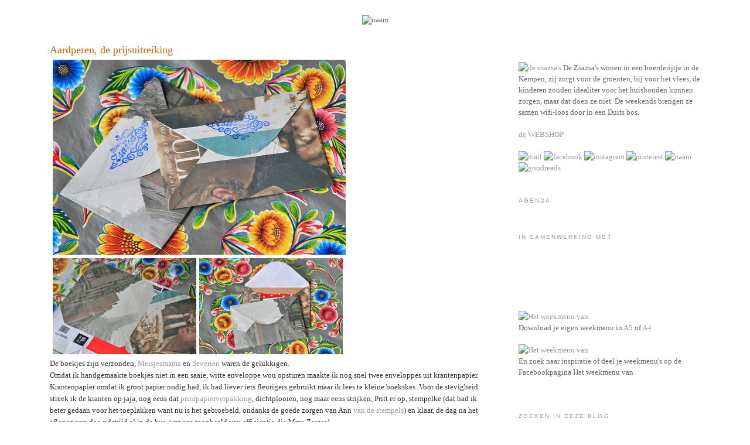

--- FILE ---
content_type: text/html; charset=UTF-8
request_url: https://madamezsazsa.blogspot.com/2010/03/aardperen-de-prijsuitreiking.html
body_size: 15079
content:
<!DOCTYPE html>
<html dir='ltr' xmlns='http://www.w3.org/1999/xhtml' xmlns:b='http://www.google.com/2005/gml/b' xmlns:data='http://www.google.com/2005/gml/data' xmlns:expr='http://www.google.com/2005/gml/expr'>
<head>
<link href='https://www.blogger.com/static/v1/widgets/2944754296-widget_css_bundle.css' rel='stylesheet' type='text/css'/>
<meta content='Madame Zsazsa vertelt' name='description'/>
<meta content='text/html; charset=UTF-8' http-equiv='Content-Type'/>
<meta content='blogger' name='generator'/>
<link href='https://madamezsazsa.blogspot.com/favicon.ico' rel='icon' type='image/x-icon'/>
<link href='http://madamezsazsa.blogspot.com/2010/03/aardperen-de-prijsuitreiking.html' rel='canonical'/>
<link rel="alternate" type="application/atom+xml" title="Mme Zsazsa schrijft, tekent &amp; vertelt - Atom" href="https://madamezsazsa.blogspot.com/feeds/posts/default" />
<link rel="alternate" type="application/rss+xml" title="Mme Zsazsa schrijft, tekent &amp; vertelt - RSS" href="https://madamezsazsa.blogspot.com/feeds/posts/default?alt=rss" />
<link rel="service.post" type="application/atom+xml" title="Mme Zsazsa schrijft, tekent &amp; vertelt - Atom" href="https://draft.blogger.com/feeds/3153981570325056312/posts/default" />

<link rel="alternate" type="application/atom+xml" title="Mme Zsazsa schrijft, tekent &amp; vertelt - Atom" href="https://madamezsazsa.blogspot.com/feeds/3687792767921636834/comments/default" />
<!--Can't find substitution for tag [blog.ieCssRetrofitLinks]-->
<link href='http://farm3.static.flickr.com/2719/4480198256_8421ac4fa3.jpg' rel='image_src'/>
<meta content='http://madamezsazsa.blogspot.com/2010/03/aardperen-de-prijsuitreiking.html' property='og:url'/>
<meta content='Aardperen, de prijsuitreiking' property='og:title'/>
<meta content='De boekjes zijn verzonden, Meisjesmama  en Severien  waren de gelukkigen. Omdat ik handgemaakte boekjes niet in een saaie, witte enveloppe w...' property='og:description'/>
<meta content='https://lh3.googleusercontent.com/blogger_img_proxy/AEn0k_sf8hu5S84htSo9H8tNqs01Kwnisb9I0keJQbvnoPt1jaLsJdy-PrvhNbxuflc-UOmUZHhUxYzzFXUCim6ClZbyhWokF6q5usRVkj6lMSLzvdQJBQ24zJs-iphUxJGEAWo=w1200-h630-p-k-no-nu' property='og:image'/>
<title>Mme Zsazsa schrijft, tekent &amp; vertelt: Aardperen, de prijsuitreiking</title>
<style id='page-skin-1' type='text/css'><!--
/*
-----------------------------------------------
Designer: Mme Zsazsa
----------------------------------------------- */
/* Variable definitions
====================
<Variable name="bgcolor" description="Page Background Color"
type="color" default="#fff">
<Variable name="textcolor" description="Text Color"
type="color" default="#333">
<Variable name="linkcolor" description="Link Color"
type="color" default="#58a">
<Variable name="pagetitlecolor" description="Blog Title Color"
type="color" default="#666">
<Variable name="descriptioncolor" description="Blog Description Color"
type="color" default="#999">
<Variable name="titlecolor" description="Post Title Color"
type="color" default="#c60">
<Variable name="bordercolor" description="Border Color"
type="color" default="#ccc">
<Variable name="sidebarcolor" description="Sidebar Title Color"
type="color" default="#999">
<Variable name="sidebartextcolor" description="Sidebar Text Color"
type="color" default="#666">
<Variable name="visitedlinkcolor" description="Visited Link Color"
type="color" default="#999">
<Variable name="bodyfont" description="Text Font"
type="font" default="normal normal 100% Georgia, Serif">
<Variable name="headerfont" description="Sidebar Title Font"
type="font"
default="normal normal 78% 'Trebuchet MS',Trebuchet,Arial,Verdana,Sans-serif">
<Variable name="pagetitlefont" description="Blog Title Font"
type="font"
default="normal normal 200% Georgia, Serif">
<Variable name="descriptionfont" description="Blog Description Font"
type="font"
default="normal normal 78% 'Trebuchet MS', Trebuchet, Arial, Verdana, Sans-serif">
<Variable name="postfooterfont" description="Post Footer Font"
type="font"
default="normal normal 78% 'Trebuchet MS', Trebuchet, Arial, Verdana, Sans-serif">
*/
/* Use this with templates/template-twocol.html */
div.sponsors-content {
margin-bottom:20px;
}
body {
background:#ffffff;
margin:0;
color:#333333;
font:x-small Georgia Serif;
font-size/* */:/**/small;
font-size: /**/small;
text-align: center;
}
a:link {
color:#999999;
text-decoration:none;
}
a:visited {
color:#999999;
text-decoration:none;
}
a:hover {
color:#cc6600;
text-decoration:underline;
}
a img {
border-width:0;
}
/* Header
-----------------------------------------------
*/
#header-wrapper {
width:1110px;
margin:0 auto 10px;
border:0px solid #ffffff;
}
#header-inner {
background-position: center;
margin-left: auto;
margin-right: auto;
}
#header {
margin: 0px;
border: 0px solid #ffffff;
text-align: center;
color:#666666;
}
#header h1 {
margin:5px 5px 0;
padding:15px 20px .25em;
line-height:1.2em;
text-transform:uppercase;
letter-spacing:.2em;
font: normal normal 145% Georgia, Serif;
}
#header a {
color:#666666;
text-decoration:none;
}
#header a:hover {
color:#666666;
}
#header .description {
margin:0 5px 5px;
padding:0 20px 15px;
max-width:700px;
text-transform:uppercase;
letter-spacing:.2em;
line-height: 1.4em;
font: normal normal 78% 'Trebuchet MS', Trebuchet, Arial, Verdana, Sans-serif;
color: #999999;
}
#header img {
margin-left: auto;
margin-right: auto;
}
/* Outer-Wrapper
----------------------------------------------- */
#outer-wrapper {
width: 1110px;
margin:0 auto;
padding:10px;
text-align:left;
font: normal normal 100% Georgia, Serif;
}
#main-wrapper {
width: 750px;
margin-right: 50px;
float: left;
word-wrap: break-word; /* fix for long text breaking sidebar float in IE */
overflow: hidden;     /* fix for long non-text content breaking IE sidebar float */
}
#sidebar-wrapper {
width: 310px;
float: right;
word-wrap: break-word; /* fix for long text breaking sidebar float in IE */
overflow: hidden;      /* fix for long non-text content breaking IE sidebar float */
}
/* Headings
----------------------------------------------- */
h2 {
margin:1.5em 0 .75em;
font:normal normal 78% 'Trebuchet MS',Trebuchet,Arial,Verdana,Sans-serif;
line-height: 1.4em;
text-transform:uppercase;
letter-spacing:.2em;
color:#999999;
}
/* Posts
-----------------------------------------------
*/
h2.date-header {
margin:1.5em 0 .5em;
}
.post {
margin:.0em 0 1.5em;
border-bottom:1px dotted #ffffff;
padding-bottom:1.5em;
}
.post h3 {
margin:.25em 0 0;
padding:0 0 4px;
font-size:140%;
font-weight:normal;
line-height:1.4em;
color:#cc6600;
}
.post h3 a, .post h3 a:visited, .post h3 strong {
display:block;
text-decoration:none;
color:#cc6600;
font-weight:normal;
}
.post h3 strong, .post h3 a:hover {
color:#333333;
}
.post p {
margin:0 0 .75em;
line-height:1.6em;
}
.post-footer {
margin: .75em 0;
color:#999999;
text-transform:uppercase;
letter-spacing:.1em;
font: normal normal 78% 'Trebuchet MS', Trebuchet, Arial, Verdana, Sans-serif;
line-height: 1.4em;
}
.comment-link {
margin-left:.6em;
}
.post img {
margin-left:5px;
border:0px solid #ffffff;
}
.post img.groot {
margin: 0 0 5px 0;
border:0px solid #ffffff;
}
.post img.links {
margin:0;
border:0px solid #ffffff;
}
.post img.rechts {
margin: 0 0 0 10px;
border:0px solid #ffffff;
}
.post img.naast {
margin: 0pt 10px 10px 10pt; float: left;
border:0px solid #ffffff;
}
.post blockquote {
margin:1em 20px;
}
.post blockquote p {
margin:.75em 0;
}
/* Comments
----------------------------------------------- */
#comments h4 {
margin:1em 0;
font-weight: bold;
line-height: 1.4em;
text-transform:uppercase;
letter-spacing:.2em;
color: #999999;
}
#comments-block {
margin:1em 0 1.5em;
line-height:1.6em;
}
#comments-block .comment-author {
margin:.5em 0;
}
#comments-block .comment-body {
margin:.25em 0 0;
}
#comments-block .comment-footer {
margin:-.25em 0 2em;
line-height: 1.4em;
text-transform:uppercase;
letter-spacing:.1em;
}
#comments-block .comment-body p {
margin:0 0 .75em;
}
.deleted-comment {
font-style:italic;
color:gray;
}
#blog-pager-newer-link {
float: left;
}
#blog-pager-older-link {
float: right;
}
#blog-pager {
text-align: center;
}
.feed-links {
clear: both;
line-height: 2.5em;
}
/* Sidebar Content
----------------------------------------------- */
.sidebar {
color: #666666;
line-height: 1.5em;
}
.sidebar ul {
list-style:none;
margin:0 0 0;
padding:0 0 0;
}
.sidebar li {
margin:0;
padding:0 0 .25em 15px;
text-indent:-15px;
line-height:1.5em;
}
.sidebar .widget, .main .widget {
border-bottom:1px dotted #ffffff;
margin:0 0 1.5em;
padding:0 0 1.5em;
}
.main .Blog {
border-bottom-width: 0;
}
/* Profile
----------------------------------------------- */
.profile-img {
float: left;
margin: 0 5px 5px 0;
padding: 4px;
border: 1px solid #ffffff;
}
.profile-data {
margin:0;
text-transform:uppercase;
letter-spacing:.1em;
font: normal normal 78% 'Trebuchet MS', Trebuchet, Arial, Verdana, Sans-serif;
color: #999999;
font-weight: bold;
line-height: 1.6em;
}
.profile-datablock {
margin:.5em 0 .5em;
}
.profile-textblock {
margin: 0.5em 0;
line-height: 1.6em;
}
.profile-link {
font: normal normal 78% 'Trebuchet MS', Trebuchet, Arial, Verdana, Sans-serif;
text-transform: uppercase;
letter-spacing: .1em;
}
/* Footer
----------------------------------------------- */
#footer {
width:850px;
clear:both;
margin:0 auto;
padding-top:15px;
line-height: 1.6em;
text-transform:uppercase;
letter-spacing:.1em;
text-align: center;
}
/** Page structure tweaks for layout editor wireframe */
body#layout #header {
margin-left: 0px;
margin-right: 0px;
}
body#layout #outer-wrapper,
body#layout #header-wrapper,
body#layout #footer {
width: 850px;
padding: 0px;
}
body#layout #main-wrapper {
width: 400px;
margin-left: 20px;
}
#navbar-iframe {display: none !important;}

--></style>
<link href='https://draft.blogger.com/dyn-css/authorization.css?targetBlogID=3153981570325056312&amp;zx=92f833cb-c12e-4289-a033-8641b0d8fbcb' media='none' onload='if(media!=&#39;all&#39;)media=&#39;all&#39;' rel='stylesheet'/><noscript><link href='https://draft.blogger.com/dyn-css/authorization.css?targetBlogID=3153981570325056312&amp;zx=92f833cb-c12e-4289-a033-8641b0d8fbcb' rel='stylesheet'/></noscript>
<meta name='google-adsense-platform-account' content='ca-host-pub-1556223355139109'/>
<meta name='google-adsense-platform-domain' content='blogspot.com'/>

</head>
<body>
<div class='navbar section' id='navbar'><div class='widget Navbar' data-version='1' id='Navbar1'><script type="text/javascript">
    function setAttributeOnload(object, attribute, val) {
      if(window.addEventListener) {
        window.addEventListener('load',
          function(){ object[attribute] = val; }, false);
      } else {
        window.attachEvent('onload', function(){ object[attribute] = val; });
      }
    }
  </script>
<div id="navbar-iframe-container"></div>
<script type="text/javascript" src="https://apis.google.com/js/platform.js"></script>
<script type="text/javascript">
      gapi.load("gapi.iframes:gapi.iframes.style.bubble", function() {
        if (gapi.iframes && gapi.iframes.getContext) {
          gapi.iframes.getContext().openChild({
              url: 'https://draft.blogger.com/navbar/3153981570325056312?po\x3d3687792767921636834\x26origin\x3dhttps://madamezsazsa.blogspot.com',
              where: document.getElementById("navbar-iframe-container"),
              id: "navbar-iframe"
          });
        }
      });
    </script><script type="text/javascript">
(function() {
var script = document.createElement('script');
script.type = 'text/javascript';
script.src = '//pagead2.googlesyndication.com/pagead/js/google_top_exp.js';
var head = document.getElementsByTagName('head')[0];
if (head) {
head.appendChild(script);
}})();
</script>
</div></div>
<div id='outer-wrapper'><div id='wrap2'>
<!-- skip links for text browsers -->
<span id='skiplinks' style='display:none;'>
<a href='#main'>skip to main </a> |
      <a href='#sidebar'>skip to sidebar</a>
</span>
<div id='header-wrapper'>
<div class='header section' id='header'><div class='widget HTML' data-version='1' id='HTML3'>
<div class='widget-content'>
<br /><a href="http://madamezsazsa.blogspot.be"><img src="https://live.staticflickr.com/65535/48846055487_2f1d0e6f55_o.jpg" width="1110" height="242" alt="naam" /></a><br /><br />
</div>
<div class='clear'></div>
</div></div>
</div>
<div id='content-wrapper'>
<div id='crosscol-wrapper' style='text-align:center'>
<div class='crosscol no-items section' id='crosscol'></div>
</div>
<div id='main-wrapper'>
<div class='main section' id='main'><div class='widget Blog' data-version='1' id='Blog1'>
<div class='blog-posts hfeed'>

          <div class="date-outer">
        

          <div class="date-posts">
        
<div class='post-outer'>
<div class='post hentry'>
<a name='3687792767921636834'></a>
<h3 class='post-title entry-title'>
<a href='https://madamezsazsa.blogspot.com/2010/03/aardperen-de-prijsuitreiking.html'>Aardperen, de prijsuitreiking</a>
</h3>
<div class='post-header-line-1'></div>
<div class='post-body entry-content'>
<p><a href="http://www.flickr.com/photos/mmezsazsa/4480198256/" title="Post by Mme Zsazsa, on Flickr"><img alt="Post" height="333" src="https://lh3.googleusercontent.com/blogger_img_proxy/AEn0k_sf8hu5S84htSo9H8tNqs01Kwnisb9I0keJQbvnoPt1jaLsJdy-PrvhNbxuflc-UOmUZHhUxYzzFXUCim6ClZbyhWokF6q5usRVkj6lMSLzvdQJBQ24zJs-iphUxJGEAWo=s0-d" width="500"></a><br /><a href="http://www.flickr.com/photos/mmezsazsa/4479545891/" title="Briefomslag maken by Mme Zsazsa, on Flickr"><img alt="Briefomslag maken" height="164,7" src="https://lh3.googleusercontent.com/blogger_img_proxy/AEn0k_s24L_jtMpypZwdeU-Uz8THYBNVs8TLoID9PyxSbfNhvf6qOetNGmZjkgtlu2hkLSIB3hZnyZCW42kKuudL4mlIg4LwMWvi8i5HuovSUkpdr_YbLYiNXqOoINU1i18N9NvyIg=s0-d" width="245"></a><a href="http://www.flickr.com/photos/mmezsazsa/4480196030/" title="Post by Mme Zsazsa, on Flickr"><img alt="Post" height="164,7" src="https://lh3.googleusercontent.com/blogger_img_proxy/AEn0k_vMMfFwNl-aVGwJM1eWViaUw7ooM6UhbE8q2bkKg87OG5jsGPgM3YZcvmMkzBaqsglJjcO9q2GzR6TOU5qbQr_lp1tuEapzxcGf3LerWfdhrwJwmF7rZ6VAYFwliBW59MDHbQ=s0-d" width="245"></a><br />De boekjes zijn verzonden, <a href="http://meisjesmama.blogspot.com/">Meisjesmama</a> en <a href="http://gelukkigindejarenzestig.blogspot.com/">Severien</a> waren de gelukkigen.<br />Omdat ik handgemaakte boekjes niet in een saaie, witte enveloppe wou opsturen maakte ik nog snel twee enveloppes uit krantenpapier. Krantenpapier omdat ik groot papier nodig had, ik had liever iets fleurigers gebruikt maar ik lees te kleine boekskes. Voor de stevigheid streek ik de kranten op jaja, nog eens dat <a href="http://madamezsazsa.blogspot.com/2009/09/dat-papier-en-die-tas.html">printpapierverpakking</a>, dichtplooien, nog maar eens strijken, Pritt er op, stempelke (dat had ik beter gedaan voor het toeplakken want nu is het gebroebeld, ondanks de goede zorgen van Ann <a href="mailto:stamps.antwerpen@telenet.be">van de stempels</a>) en klaar, de dag na het aflopen van de wedstrijd al in de bus, wat een toonbeeld van efficiëntie die Mme Zsazsa!<br /><br />Zowat knutselen en dingen maken, dat is toch plezant hé, ge kunt niet geloven hoe content dat ik ben dat ik dat elke dag weer mag doen.<br />Ik werd van die bedenking zowaar nog gelukkiger.<br /><br />*Gelukzalige zucht*</p>
<div style='clear: both;'></div>
</div>
<div class='post-footer'>
<p class='post-footer-line post-footer-line-1'><span class='post-timestamp'>
</span>
<span class='post-backlinks post-comment-link'>
</span>
<span class='post-comment-link'>
</span>
<span class='post-icons'>
<span class='item-action'>
<a href='https://draft.blogger.com/email-post/3153981570325056312/3687792767921636834' title='Post e-mailen'>
<span class='email-post-icon'>&#160;</span>
</a>
</span>
<span class='item-control blog-admin pid-1378336845'>
<a href='https://draft.blogger.com/post-edit.g?blogID=3153981570325056312&postID=3687792767921636834&from=pencil' title='Post bewerken'>
<img alt='' class='icon-action' height='18' src='https://resources.blogblog.com/img/icon18_edit_allbkg.gif' width='18'/>
</a>
</span>
</span>
</p>
<p class='post-footer-line post-footer-line-2'><span class='post-labels'>
Labels:
<a href='https://madamezsazsa.blogspot.com/search/label/Goedkoop%20alternatief' rel='tag'>Goedkoop alternatief</a>,
<a href='https://madamezsazsa.blogspot.com/search/label/Handgemaakt' rel='tag'>Handgemaakt</a>,
<a href='https://madamezsazsa.blogspot.com/search/label/Handleiding' rel='tag'>Handleiding</a>,
<a href='https://madamezsazsa.blogspot.com/search/label/Papier%20en%20Co' rel='tag'>Papier en Co</a>
</span>
</p>
<p class='post-footer-line post-footer-line-3'></p>
</div>
</div>
<div class='comments' id='comments'>
<a name='comments'></a>
</div>
</div>

        </div></div>
      
</div>
<div class='blog-pager' id='blog-pager'>
<span id='blog-pager-newer-link'>
<a class='blog-pager-newer-link' href='https://madamezsazsa.blogspot.com/2010/04/tja.html' id='Blog1_blog-pager-newer-link' title='Nieuwere post'>Nieuwere post</a>
</span>
<span id='blog-pager-older-link'>
<a class='blog-pager-older-link' href='https://madamezsazsa.blogspot.com/2010/03/mannekes.html' id='Blog1_blog-pager-older-link' title='Oudere post'>Oudere post</a>
</span>
<a class='home-link' href='https://madamezsazsa.blogspot.com/'>Homepage</a>
</div>
<div class='clear'></div>
<div class='post-feeds'>
</div>
</div></div>
</div>
<div id='sidebar-wrapper'>
<div class='sidebar section' id='sidebar'><div class='widget HTML' data-version='1' id='HTML5'>
<div class='widget-content'>
<br /><br />

<a href="http://madamezsazsa.blogspot.com/" title="de zsazsa&#x27;s"><img src="https://farm5.staticflickr.com/4824/30980551017_dbf7da14ae_c.jpg" width="320" height="320" alt="de zsazsa&#39;s" /></a>



De Zsazsa's wonen in een boerderijtje in de Kempen, zij zorgt voor de groenten, hij voor het vlees, de kinderen zouden idealiter voor het huishouden kunnen zorgen, maar dat doen ze niet. De weekends brengen ze samen wifi-loos door in een Duits bos. <br />

<br />


<a href="https://www.mmezsazsa.be">de WEBSHOP</a><br /><br />



<a href="mailto:MmeZsazsa@gmail.com"><img src="https://farm6.staticflickr.com/5652/21865272788_13b826459f_o.jpg" width="49" height="52" alt="mail" /></a>

<a href="https://www.facebook.com/Mme-Zsazsa-136635613013958/timeline/" target="_blank"><img src="https://farm6.staticflickr.com/5674/21864984440_47748cd326_o.jpg" width="49" height="52" alt="facebook" /></a>


<a href="https://instagram.com/mmezsazsa/" target="_blank"><img src="https://farm6.staticflickr.com/5688/22063103881_918b64653a_o.jpg" width="49" height="52" alt="instagram" /></a>



<a href="https://www.pinterest.com/KimLeysen/" target="_blank"><img src="https://farm6.staticflickr.com/5760/22063104041_99ee0e53bc_o.jpg" width="49" height="52" alt="pinterest" /></a>


<a href="https://www.flickr.com/photos/mmezsazsa/" target="_blank"><img src="https://farm6.staticflickr.com/5620/21864984970_d3afa25c60_o.jpg" width="49" height="52" alt="naam" /></a>


<a href="https://www.goodreads.com/user/show/14953983-kim-leysen" target="_blank" ><img src="https://farm6.staticflickr.com/5768/22053167835_87ec5f0a36_o.jpg" width="49" height="52" alt="goodreads" /></a>
</div>
<div class='clear'></div>
</div><div class='widget HTML' data-version='1' id='HTML9'>
<h2 class='title'>AGENDA</h2>
<div class='widget-content'>
</div>
<div class='clear'></div>
</div><div class='widget HTML' data-version='1' id='HTML4'>
<h2 class='title'>in samenwerking met</h2>
<div class='widget-content'>
<!-- http://www.jqui.net/tips-tricks/css-clearfix/ -->
<style type="text/css">
	.clearfix:after { content: "\00A0"; display: block; clear: both; visibility: hidden; line-height: 0; height: 0;}
	.clearfix{ display: inline-block;}
	html[xmlns] .clearfix { display: block;}
	* html .clearfix{ height: 1%;}
	.clearfix {display: block}
</style>


<script type="text/javascript">
	mySponsors = new Array(

["https://www.collstrop.be/nl-be/",
     "https://farm2.staticflickr.com/1966/45513968581_80ea4f0bbe_o.png"],


["https://www.dialoog.be/tijdschrift/ecologisch-magazine-de-koevoet/?pag_titel_nl_link=dekoevoet",
     "https://farm1.staticflickr.com/816/26514639417_71edbb960b_q.jpg"],



["https://dcm-info.be/nl/hobby",
     "https://live.staticflickr.com/65535/47575784382_c5e30e5a8e_m.jpg"],


["http://www.hikeaway.be/",
     "http://www.hikeaway.be/images/company/logohikeaway.png"],

["http://www.acd-serres.be/",
     "https://live.staticflickr.com/65535/46713001775_53d59355cc_m.jpg"],


	);
</script>

<!--this is the div where all the sponsors will be put-->
<div id="sponsors" class="clearfix">
	<div id="sponsors_left" style="float: left;"></div>
	<div id="sponsors_right" style="float: right;"></div>
</div>

<script type="text/javascript">

    function drawSponsors() {
        // get the div where we will add the elements of array
        var leftTargetDiv = document.getElementById("sponsors_left");
        var rightTargetDiv = document.getElementById("sponsors_right");
		
        // loop through the sponsors
        for (var i = 0; i < mySponsors.length; i++) {
            // create new div with some attributes
            var newDiv = document.createElement('div');
            newDiv.setAttribute('class', 'sponsors-content');
            newDiv.setAttribute('style', 'line-height: 0px;');

            // add link + image placeholders to div
            newDiv.innerHTML = '<a id="sponsors-content_link_' + i + '" href="" target="_blank"><img id="sponsors-content_img_' + i + '" alt="" src="" width="150"/></a>';

            //insert div into targetDiv (even left, uneven right)
			if (i%2 === 0) {
				leftTargetDiv.appendChild(newDiv);
			} else {
				rightTargetDiv.appendChild(newDiv);
			}

            //fill in the link
            document.getElementById("sponsors-content_link_"+i).href= mySponsors[i][0];

            //fill in the image
            document.getElementById("sponsors-content_img_"+i).src = mySponsors[i][1];
        }
    }

    //function to randomize an array
    //http://stackoverflow.com/questions/962802/is-it-correct-to-use-javascript-array-sort-method-for-shuffling
    function shuffle(array) {
        var tmp, current, top = array.length;

        if(top) while(--top) {
            current = Math.floor(Math.random() * (top + 1));
            tmp = array[current];
            array[current] = array[top];
            array[top] = tmp;
        }
        return array;
    }

    //first shuffle the sponsors
    shuffle(mySponsors);
    // now draw the sponsors
    drawSponsors();

</script>
</div>
<div class='clear'></div>
</div><div class='widget HTML' data-version='1' id='HTML6'>
<div class='widget-content'>
<a href="https://madamezsazsa.blogspot.com/2018/02/de-eeuwigdurende-weekmenukalenderboekag.html"><img src="https://farm5.staticflickr.com/4632/40373276812_f233427109_n.jpg" width="310" height="310" alt="Het weekmenu van" /></a>
<br />
Download je eigen weekmenu in <a href="https://drive.google.com/file/d/1UGCGsWDhv8116jRRsCUagENGapKcJJml/view?usp=sharing">A5</a> of <a href="https://drive.google.com/file/d/1ElCVsKotLl6nuQ2HFOax1PggKiyoRlKY/view?usp=sharing">A4</a><br /><br />



<a href="https://www.facebook.com/groups/187249625074377/"><img src="https://c7.staticflickr.com/1/471/31951228742_a1da47ef41.jpg" width="310" height="102" alt="Het weekmenu van" /></a><br />En zoek naar inspiratie of deel je weekmenu's op de Facebookpagina Het weekmenu van<br /><br />
</div>
<div class='clear'></div>
</div>
<div class='widget BlogSearch' data-version='1' id='BlogSearch1'>
<h2 class='title'>Zoeken in deze blog</h2>
<div class='widget-content'>
<div id='BlogSearch1_form'>
<form action='https://madamezsazsa.blogspot.com/search' class='gsc-search-box' target='_top'>
<table cellpadding='0' cellspacing='0' class='gsc-search-box'>
<tbody>
<tr>
<td class='gsc-input'>
<input autocomplete='off' class='gsc-input' name='q' size='10' title='search' type='text' value=''/>
</td>
<td class='gsc-search-button'>
<input class='gsc-search-button' title='search' type='submit' value='Zoeken'/>
</td>
</tr>
</tbody>
</table>
</form>
</div>
</div>
<div class='clear'></div>
</div><div class='widget Text' data-version='1' id='Text1'>
<div class='widget-content'>
<a data-flickr-embed="true" href="https://www.flickr.com/photos/mmezsazsa/2804178596" style="font-style: normal;" title="broekbanner"><img alt="broekbanner" height="70" src="https://live.staticflickr.com/3183/2804178596_41159f54db_n.jpg" width="315" / /></a><br /><br />Dit hier allemaal begon in de winter van 2006 met een blog: <span style="font-style: italic;">Mme Zsazsa vertelt</span>. De eerste jaren ging het hier voornamelijk over de naaisels die ik vanonder mijn naaimachien toverde voor mijn peutertje, wat later ook over de moestuin die ik begon en de maaltijden die hier uit op tafel kwamen. De dingens des leven van een thuisblijvende moeder met veel tijd.<br /><br />In zomer van 2011 kreeg ik de vraag of ik een rokjesboek wou maken, <span style="font-style: italic;">Allemaal Rokjes</span> lag een klein jaar later in de winkel. Van het een kwam het ander en zo verscheen er ook een fijn boek over duurzaamheid <span style="font-style: italic;">Groeten Uit Transitië</span>, een  dik moestuinboek <span style="font-style: italic;">De Moestuin van Mme Zsazsa</span> en een groentekookboek <span style="font-style: italic;">Honger!</span>.<br /><br />Met de kinderen ging het net zo, na het peutertje <span style="font-style: italic;">Jef</span> kwam er nog een peutertje, <span style="font-style: italic;">Abel. </span><span>En</span> nog eentje, een meisjespeuter deze keer, <span style="font-style: italic;">Toni</span><span>. E</span>n zo zit ik hier nu moeder van drie kinderen te wezen.<br />Gelukkig zijn ze de peuterfase allemaal ruim ontgroeid.<br /><br />Van het een bleef het ander komen en 13 winters later besliste ik om de handdoek in de ring te gooien, gedaan met bloggen, genoeg andere horizonten om te verkennen!<br />Moest u benieuwd zijn om te lezen wat ik hier al die jaren uitkraamde, ga uw gang, klik op een categorie naar keuze of begin helemaal onderaan!<br />Veel plezier!<br />
</div>
<div class='clear'></div>
</div><div class='widget BlogArchive' data-version='1' id='BlogArchive1'>
<h2>Archief</h2>
<div class='widget-content'>
<div id='ArchiveList'>
<div id='BlogArchive1_ArchiveList'>
<select id='BlogArchive1_ArchiveMenu'>
<option value=''>Archief</option>
<option value='https://madamezsazsa.blogspot.com/2019/10/'>oktober (2)</option>
<option value='https://madamezsazsa.blogspot.com/2019/06/'>juni (1)</option>
<option value='https://madamezsazsa.blogspot.com/2019/02/'>februari (2)</option>
<option value='https://madamezsazsa.blogspot.com/2019/01/'>januari (1)</option>
<option value='https://madamezsazsa.blogspot.com/2018/12/'>december (2)</option>
<option value='https://madamezsazsa.blogspot.com/2018/10/'>oktober (3)</option>
<option value='https://madamezsazsa.blogspot.com/2018/09/'>september (1)</option>
<option value='https://madamezsazsa.blogspot.com/2018/04/'>april (1)</option>
<option value='https://madamezsazsa.blogspot.com/2018/03/'>maart (3)</option>
<option value='https://madamezsazsa.blogspot.com/2018/02/'>februari (1)</option>
<option value='https://madamezsazsa.blogspot.com/2017/12/'>december (6)</option>
<option value='https://madamezsazsa.blogspot.com/2017/11/'>november (2)</option>
<option value='https://madamezsazsa.blogspot.com/2017/10/'>oktober (1)</option>
<option value='https://madamezsazsa.blogspot.com/2017/09/'>september (1)</option>
<option value='https://madamezsazsa.blogspot.com/2017/07/'>juli (1)</option>
<option value='https://madamezsazsa.blogspot.com/2017/06/'>juni (4)</option>
<option value='https://madamezsazsa.blogspot.com/2017/04/'>april (2)</option>
<option value='https://madamezsazsa.blogspot.com/2017/03/'>maart (2)</option>
<option value='https://madamezsazsa.blogspot.com/2017/02/'>februari (1)</option>
<option value='https://madamezsazsa.blogspot.com/2016/12/'>december (4)</option>
<option value='https://madamezsazsa.blogspot.com/2016/11/'>november (2)</option>
<option value='https://madamezsazsa.blogspot.com/2016/10/'>oktober (3)</option>
<option value='https://madamezsazsa.blogspot.com/2016/09/'>september (2)</option>
<option value='https://madamezsazsa.blogspot.com/2016/08/'>augustus (2)</option>
<option value='https://madamezsazsa.blogspot.com/2016/07/'>juli (2)</option>
<option value='https://madamezsazsa.blogspot.com/2016/06/'>juni (2)</option>
<option value='https://madamezsazsa.blogspot.com/2016/05/'>mei (3)</option>
<option value='https://madamezsazsa.blogspot.com/2016/04/'>april (5)</option>
<option value='https://madamezsazsa.blogspot.com/2016/03/'>maart (2)</option>
<option value='https://madamezsazsa.blogspot.com/2016/02/'>februari (3)</option>
<option value='https://madamezsazsa.blogspot.com/2016/01/'>januari (5)</option>
<option value='https://madamezsazsa.blogspot.com/2015/12/'>december (4)</option>
<option value='https://madamezsazsa.blogspot.com/2015/11/'>november (7)</option>
<option value='https://madamezsazsa.blogspot.com/2015/10/'>oktober (9)</option>
<option value='https://madamezsazsa.blogspot.com/2015/09/'>september (3)</option>
<option value='https://madamezsazsa.blogspot.com/2015/08/'>augustus (3)</option>
<option value='https://madamezsazsa.blogspot.com/2015/07/'>juli (5)</option>
<option value='https://madamezsazsa.blogspot.com/2015/06/'>juni (9)</option>
<option value='https://madamezsazsa.blogspot.com/2015/05/'>mei (4)</option>
<option value='https://madamezsazsa.blogspot.com/2015/04/'>april (3)</option>
<option value='https://madamezsazsa.blogspot.com/2015/03/'>maart (8)</option>
<option value='https://madamezsazsa.blogspot.com/2015/02/'>februari (7)</option>
<option value='https://madamezsazsa.blogspot.com/2015/01/'>januari (10)</option>
<option value='https://madamezsazsa.blogspot.com/2014/12/'>december (6)</option>
<option value='https://madamezsazsa.blogspot.com/2014/11/'>november (9)</option>
<option value='https://madamezsazsa.blogspot.com/2014/10/'>oktober (6)</option>
<option value='https://madamezsazsa.blogspot.com/2014/09/'>september (7)</option>
<option value='https://madamezsazsa.blogspot.com/2014/08/'>augustus (6)</option>
<option value='https://madamezsazsa.blogspot.com/2014/07/'>juli (4)</option>
<option value='https://madamezsazsa.blogspot.com/2014/06/'>juni (4)</option>
<option value='https://madamezsazsa.blogspot.com/2014/05/'>mei (4)</option>
<option value='https://madamezsazsa.blogspot.com/2014/04/'>april (5)</option>
<option value='https://madamezsazsa.blogspot.com/2014/03/'>maart (5)</option>
<option value='https://madamezsazsa.blogspot.com/2014/02/'>februari (2)</option>
<option value='https://madamezsazsa.blogspot.com/2014/01/'>januari (3)</option>
<option value='https://madamezsazsa.blogspot.com/2013/12/'>december (3)</option>
<option value='https://madamezsazsa.blogspot.com/2013/11/'>november (5)</option>
<option value='https://madamezsazsa.blogspot.com/2013/10/'>oktober (4)</option>
<option value='https://madamezsazsa.blogspot.com/2013/09/'>september (4)</option>
<option value='https://madamezsazsa.blogspot.com/2013/08/'>augustus (7)</option>
<option value='https://madamezsazsa.blogspot.com/2013/07/'>juli (7)</option>
<option value='https://madamezsazsa.blogspot.com/2013/06/'>juni (12)</option>
<option value='https://madamezsazsa.blogspot.com/2013/05/'>mei (5)</option>
<option value='https://madamezsazsa.blogspot.com/2013/04/'>april (4)</option>
<option value='https://madamezsazsa.blogspot.com/2013/03/'>maart (8)</option>
<option value='https://madamezsazsa.blogspot.com/2013/02/'>februari (9)</option>
<option value='https://madamezsazsa.blogspot.com/2013/01/'>januari (10)</option>
<option value='https://madamezsazsa.blogspot.com/2012/12/'>december (14)</option>
<option value='https://madamezsazsa.blogspot.com/2012/11/'>november (8)</option>
<option value='https://madamezsazsa.blogspot.com/2012/10/'>oktober (10)</option>
<option value='https://madamezsazsa.blogspot.com/2012/09/'>september (5)</option>
<option value='https://madamezsazsa.blogspot.com/2012/08/'>augustus (5)</option>
<option value='https://madamezsazsa.blogspot.com/2012/07/'>juli (15)</option>
<option value='https://madamezsazsa.blogspot.com/2012/06/'>juni (10)</option>
<option value='https://madamezsazsa.blogspot.com/2012/05/'>mei (11)</option>
<option value='https://madamezsazsa.blogspot.com/2012/04/'>april (13)</option>
<option value='https://madamezsazsa.blogspot.com/2012/03/'>maart (13)</option>
<option value='https://madamezsazsa.blogspot.com/2012/02/'>februari (4)</option>
<option value='https://madamezsazsa.blogspot.com/2012/01/'>januari (6)</option>
<option value='https://madamezsazsa.blogspot.com/2011/12/'>december (11)</option>
<option value='https://madamezsazsa.blogspot.com/2011/11/'>november (14)</option>
<option value='https://madamezsazsa.blogspot.com/2011/10/'>oktober (13)</option>
<option value='https://madamezsazsa.blogspot.com/2011/09/'>september (13)</option>
<option value='https://madamezsazsa.blogspot.com/2011/08/'>augustus (19)</option>
<option value='https://madamezsazsa.blogspot.com/2011/07/'>juli (19)</option>
<option value='https://madamezsazsa.blogspot.com/2011/06/'>juni (24)</option>
<option value='https://madamezsazsa.blogspot.com/2011/05/'>mei (29)</option>
<option value='https://madamezsazsa.blogspot.com/2011/04/'>april (27)</option>
<option value='https://madamezsazsa.blogspot.com/2011/03/'>maart (15)</option>
<option value='https://madamezsazsa.blogspot.com/2011/02/'>februari (12)</option>
<option value='https://madamezsazsa.blogspot.com/2011/01/'>januari (15)</option>
<option value='https://madamezsazsa.blogspot.com/2010/12/'>december (14)</option>
<option value='https://madamezsazsa.blogspot.com/2010/11/'>november (16)</option>
<option value='https://madamezsazsa.blogspot.com/2010/10/'>oktober (11)</option>
<option value='https://madamezsazsa.blogspot.com/2010/09/'>september (13)</option>
<option value='https://madamezsazsa.blogspot.com/2010/08/'>augustus (8)</option>
<option value='https://madamezsazsa.blogspot.com/2010/07/'>juli (12)</option>
<option value='https://madamezsazsa.blogspot.com/2010/06/'>juni (14)</option>
<option value='https://madamezsazsa.blogspot.com/2010/05/'>mei (14)</option>
<option value='https://madamezsazsa.blogspot.com/2010/04/'>april (15)</option>
<option value='https://madamezsazsa.blogspot.com/2010/03/'>maart (11)</option>
<option value='https://madamezsazsa.blogspot.com/2010/02/'>februari (6)</option>
<option value='https://madamezsazsa.blogspot.com/2010/01/'>januari (6)</option>
<option value='https://madamezsazsa.blogspot.com/2009/12/'>december (11)</option>
<option value='https://madamezsazsa.blogspot.com/2009/11/'>november (11)</option>
<option value='https://madamezsazsa.blogspot.com/2009/10/'>oktober (10)</option>
<option value='https://madamezsazsa.blogspot.com/2009/09/'>september (11)</option>
<option value='https://madamezsazsa.blogspot.com/2009/08/'>augustus (11)</option>
<option value='https://madamezsazsa.blogspot.com/2009/07/'>juli (9)</option>
<option value='https://madamezsazsa.blogspot.com/2009/06/'>juni (12)</option>
<option value='https://madamezsazsa.blogspot.com/2009/05/'>mei (13)</option>
<option value='https://madamezsazsa.blogspot.com/2009/04/'>april (10)</option>
<option value='https://madamezsazsa.blogspot.com/2009/03/'>maart (15)</option>
<option value='https://madamezsazsa.blogspot.com/2009/02/'>februari (7)</option>
<option value='https://madamezsazsa.blogspot.com/2009/01/'>januari (4)</option>
<option value='https://madamezsazsa.blogspot.com/2008/12/'>december (10)</option>
<option value='https://madamezsazsa.blogspot.com/2008/11/'>november (12)</option>
<option value='https://madamezsazsa.blogspot.com/2008/10/'>oktober (9)</option>
<option value='https://madamezsazsa.blogspot.com/2008/09/'>september (14)</option>
<option value='https://madamezsazsa.blogspot.com/2008/08/'>augustus (11)</option>
<option value='https://madamezsazsa.blogspot.com/2008/07/'>juli (11)</option>
<option value='https://madamezsazsa.blogspot.com/2008/06/'>juni (11)</option>
<option value='https://madamezsazsa.blogspot.com/2008/05/'>mei (18)</option>
<option value='https://madamezsazsa.blogspot.com/2008/04/'>april (10)</option>
<option value='https://madamezsazsa.blogspot.com/2008/03/'>maart (12)</option>
<option value='https://madamezsazsa.blogspot.com/2008/02/'>februari (14)</option>
<option value='https://madamezsazsa.blogspot.com/2008/01/'>januari (5)</option>
<option value='https://madamezsazsa.blogspot.com/2007/12/'>december (15)</option>
<option value='https://madamezsazsa.blogspot.com/2007/11/'>november (21)</option>
<option value='https://madamezsazsa.blogspot.com/2007/10/'>oktober (8)</option>
<option value='https://madamezsazsa.blogspot.com/2007/09/'>september (7)</option>
<option value='https://madamezsazsa.blogspot.com/2007/08/'>augustus (16)</option>
<option value='https://madamezsazsa.blogspot.com/2007/07/'>juli (14)</option>
<option value='https://madamezsazsa.blogspot.com/2007/06/'>juni (15)</option>
<option value='https://madamezsazsa.blogspot.com/2007/05/'>mei (18)</option>
<option value='https://madamezsazsa.blogspot.com/2007/04/'>april (17)</option>
<option value='https://madamezsazsa.blogspot.com/2007/03/'>maart (10)</option>
<option value='https://madamezsazsa.blogspot.com/2007/02/'>februari (18)</option>
<option value='https://madamezsazsa.blogspot.com/2007/01/'>januari (18)</option>
<option value='https://madamezsazsa.blogspot.com/2006/12/'>december (9)</option>
<option value='https://madamezsazsa.blogspot.com/2006/11/'>november (3)</option>
</select>
</div>
</div>
<div class='clear'></div>
</div>
</div><div class='widget Label' data-version='1' id='Label1'>
<h2>Labels</h2>
<div class='widget-content cloud-label-widget-content'>
<span class='label-size label-size-5'>
<a dir='ltr' href='https://madamezsazsa.blogspot.com/search/label/%28Moes%29tuin'>(Moes)tuin</a>
<span class='label-count' dir='ltr'>(140)</span>
</span>
<span class='label-size label-size-2'>
<a dir='ltr' href='https://madamezsazsa.blogspot.com/search/label/aahh%20l%27amour'>aahh l&#39;amour</a>
<span class='label-count' dir='ltr'>(4)</span>
</span>
<span class='label-size label-size-2'>
<a dir='ltr' href='https://madamezsazsa.blogspot.com/search/label/Aardappelgerecht'>Aardappelgerecht</a>
<span class='label-count' dir='ltr'>(2)</span>
</span>
<span class='label-size label-size-4'>
<a dir='ltr' href='https://madamezsazsa.blogspot.com/search/label/Abel'>Abel</a>
<span class='label-count' dir='ltr'>(60)</span>
</span>
<span class='label-size label-size-2'>
<a dir='ltr' href='https://madamezsazsa.blogspot.com/search/label/Adventskalender'>Adventskalender</a>
<span class='label-count' dir='ltr'>(3)</span>
</span>
<span class='label-size label-size-3'>
<a dir='ltr' href='https://madamezsazsa.blogspot.com/search/label/Allemaal%20feestjes'>Allemaal feestjes</a>
<span class='label-count' dir='ltr'>(8)</span>
</span>
<span class='label-size label-size-3'>
<a dir='ltr' href='https://madamezsazsa.blogspot.com/search/label/Baby'>Baby</a>
<span class='label-count' dir='ltr'>(16)</span>
</span>
<span class='label-size label-size-3'>
<a dir='ltr' href='https://madamezsazsa.blogspot.com/search/label/Babyprodukten'>Babyprodukten</a>
<span class='label-count' dir='ltr'>(16)</span>
</span>
<span class='label-size label-size-4'>
<a dir='ltr' href='https://madamezsazsa.blogspot.com/search/label/Bakken'>Bakken</a>
<span class='label-count' dir='ltr'>(43)</span>
</span>
<span class='label-size label-size-1'>
<a dir='ltr' href='https://madamezsazsa.blogspot.com/search/label/Bloesjes'>Bloesjes</a>
<span class='label-count' dir='ltr'>(1)</span>
</span>
<span class='label-size label-size-2'>
<a dir='ltr' href='https://madamezsazsa.blogspot.com/search/label/Boeken'>Boeken</a>
<span class='label-count' dir='ltr'>(6)</span>
</span>
<span class='label-size label-size-1'>
<a dir='ltr' href='https://madamezsazsa.blogspot.com/search/label/Boekenrecensie'>Boekenrecensie</a>
<span class='label-count' dir='ltr'>(1)</span>
</span>
<span class='label-size label-size-1'>
<a dir='ltr' href='https://madamezsazsa.blogspot.com/search/label/Borduren'>Borduren</a>
<span class='label-count' dir='ltr'>(1)</span>
</span>
<span class='label-size label-size-3'>
<a dir='ltr' href='https://madamezsazsa.blogspot.com/search/label/Breien'>Breien</a>
<span class='label-count' dir='ltr'>(9)</span>
</span>
<span class='label-size label-size-3'>
<a dir='ltr' href='https://madamezsazsa.blogspot.com/search/label/Broekjes'>Broekjes</a>
<span class='label-count' dir='ltr'>(11)</span>
</span>
<span class='label-size label-size-2'>
<a dir='ltr' href='https://madamezsazsa.blogspot.com/search/label/Brood'>Brood</a>
<span class='label-count' dir='ltr'>(3)</span>
</span>
<span class='label-size label-size-1'>
<a dir='ltr' href='https://madamezsazsa.blogspot.com/search/label/Dagtrippers'>Dagtrippers</a>
<span class='label-count' dir='ltr'>(1)</span>
</span>
<span class='label-size label-size-2'>
<a dir='ltr' href='https://madamezsazsa.blogspot.com/search/label/Daten%20met%20Mme%20Zsazsa'>Daten met Mme Zsazsa</a>
<span class='label-count' dir='ltr'>(3)</span>
</span>
<span class='label-size label-size-1'>
<a dir='ltr' href='https://madamezsazsa.blogspot.com/search/label/De%20effici%C3%ABnte%20moestuinier'>De efficiënte moestuinier</a>
<span class='label-count' dir='ltr'>(1)</span>
</span>
<span class='label-size label-size-1'>
<a dir='ltr' href='https://madamezsazsa.blogspot.com/search/label/De%20moestuin%20in%20...'>De moestuin in ...</a>
<span class='label-count' dir='ltr'>(1)</span>
</span>
<span class='label-size label-size-3'>
<a dir='ltr' href='https://madamezsazsa.blogspot.com/search/label/De%20Moestuin%20van%20Mme%20Zsazsa'>De Moestuin van Mme Zsazsa</a>
<span class='label-count' dir='ltr'>(20)</span>
</span>
<span class='label-size label-size-1'>
<a dir='ltr' href='https://madamezsazsa.blogspot.com/search/label/De%20Proeftuin'>De Proeftuin</a>
<span class='label-count' dir='ltr'>(1)</span>
</span>
<span class='label-size label-size-2'>
<a dir='ltr' href='https://madamezsazsa.blogspot.com/search/label/De%20serre%20van%20Mme%20Zsazsa'>De serre van Mme Zsazsa</a>
<span class='label-count' dir='ltr'>(2)</span>
</span>
<span class='label-size label-size-3'>
<a dir='ltr' href='https://madamezsazsa.blogspot.com/search/label/De%20Zonen'>De Zonen</a>
<span class='label-count' dir='ltr'>(19)</span>
</span>
<span class='label-size label-size-1'>
<a dir='ltr' href='https://madamezsazsa.blogspot.com/search/label/Dieet'>Dieet</a>
<span class='label-count' dir='ltr'>(1)</span>
</span>
<span class='label-size label-size-4'>
<a dir='ltr' href='https://madamezsazsa.blogspot.com/search/label/Dieren'>Dieren</a>
<span class='label-count' dir='ltr'>(30)</span>
</span>
<span class='label-size label-size-3'>
<a dir='ltr' href='https://madamezsazsa.blogspot.com/search/label/Draagdoeken'>Draagdoeken</a>
<span class='label-count' dir='ltr'>(18)</span>
</span>
<span class='label-size label-size-1'>
<a dir='ltr' href='https://madamezsazsa.blogspot.com/search/label/Drankje'>Drankje</a>
<span class='label-count' dir='ltr'>(1)</span>
</span>
<span class='label-size label-size-3'>
<a dir='ltr' href='https://madamezsazsa.blogspot.com/search/label/El%20Zsazsa'>El Zsazsa</a>
<span class='label-count' dir='ltr'>(22)</span>
</span>
<span class='label-size label-size-3'>
<a dir='ltr' href='https://madamezsazsa.blogspot.com/search/label/Fair%20Wear%20Friday'>Fair Wear Friday</a>
<span class='label-count' dir='ltr'>(9)</span>
</span>
<span class='label-size label-size-3'>
<a dir='ltr' href='https://madamezsazsa.blogspot.com/search/label/Familie'>Familie</a>
<span class='label-count' dir='ltr'>(21)</span>
</span>
<span class='label-size label-size-3'>
<a dir='ltr' href='https://madamezsazsa.blogspot.com/search/label/Fijns%20door%20anderen'>Fijns door anderen</a>
<span class='label-count' dir='ltr'>(13)</span>
</span>
<span class='label-size label-size-3'>
<a dir='ltr' href='https://madamezsazsa.blogspot.com/search/label/Geheimpje'>Geheimpje</a>
<span class='label-count' dir='ltr'>(8)</span>
</span>
<span class='label-size label-size-2'>
<a dir='ltr' href='https://madamezsazsa.blogspot.com/search/label/Ge%C3%AFnspireerd%20door'>Geïnspireerd door</a>
<span class='label-count' dir='ltr'>(4)</span>
</span>
<span class='label-size label-size-3'>
<a dir='ltr' href='https://madamezsazsa.blogspot.com/search/label/Goedkoop%20alternatief'>Goedkoop alternatief</a>
<span class='label-count' dir='ltr'>(14)</span>
</span>
<span class='label-size label-size-2'>
<a dir='ltr' href='https://madamezsazsa.blogspot.com/search/label/Goei%20adreskes'>Goei adreskes</a>
<span class='label-count' dir='ltr'>(5)</span>
</span>
<span class='label-size label-size-2'>
<a dir='ltr' href='https://madamezsazsa.blogspot.com/search/label/Granenkussen'>Granenkussen</a>
<span class='label-count' dir='ltr'>(3)</span>
</span>
<span class='label-size label-size-2'>
<a dir='ltr' href='https://madamezsazsa.blogspot.com/search/label/Granensalades'>Granensalades</a>
<span class='label-count' dir='ltr'>(3)</span>
</span>
<span class='label-size label-size-3'>
<a dir='ltr' href='https://madamezsazsa.blogspot.com/search/label/Groeten%20uit'>Groeten uit</a>
<span class='label-count' dir='ltr'>(8)</span>
</span>
<span class='label-size label-size-5'>
<a dir='ltr' href='https://madamezsazsa.blogspot.com/search/label/Handgemaakt'>Handgemaakt</a>
<span class='label-count' dir='ltr'>(195)</span>
</span>
<span class='label-size label-size-4'>
<a dir='ltr' href='https://madamezsazsa.blogspot.com/search/label/Handgetekend'>Handgetekend</a>
<span class='label-count' dir='ltr'>(51)</span>
</span>
<span class='label-size label-size-4'>
<a dir='ltr' href='https://madamezsazsa.blogspot.com/search/label/Handleiding'>Handleiding</a>
<span class='label-count' dir='ltr'>(83)</span>
</span>
<span class='label-size label-size-1'>
<a dir='ltr' href='https://madamezsazsa.blogspot.com/search/label/Het%20Kleine%20Geluk'>Het Kleine Geluk</a>
<span class='label-count' dir='ltr'>(1)</span>
</span>
<span class='label-size label-size-3'>
<a dir='ltr' href='https://madamezsazsa.blogspot.com/search/label/Het%20Nieuwsblad'>Het Nieuwsblad</a>
<span class='label-count' dir='ltr'>(18)</span>
</span>
<span class='label-size label-size-2'>
<a dir='ltr' href='https://madamezsazsa.blogspot.com/search/label/Het%20Pakket'>Het Pakket</a>
<span class='label-count' dir='ltr'>(6)</span>
</span>
<span class='label-size label-size-2'>
<a dir='ltr' href='https://madamezsazsa.blogspot.com/search/label/Het%20vakantieboek'>Het vakantieboek</a>
<span class='label-count' dir='ltr'>(2)</span>
</span>
<span class='label-size label-size-3'>
<a dir='ltr' href='https://madamezsazsa.blogspot.com/search/label/Hipstamatic%20days'>Hipstamatic days</a>
<span class='label-count' dir='ltr'>(11)</span>
</span>
<span class='label-size label-size-2'>
<a dir='ltr' href='https://madamezsazsa.blogspot.com/search/label/HLZHI'>HLZHI</a>
<span class='label-count' dir='ltr'>(2)</span>
</span>
<span class='label-size label-size-2'>
<a dir='ltr' href='https://madamezsazsa.blogspot.com/search/label/Honger%21'>Honger!</a>
<span class='label-count' dir='ltr'>(5)</span>
</span>
<span class='label-size label-size-3'>
<a dir='ltr' href='https://madamezsazsa.blogspot.com/search/label/Iets%20nieuws'>Iets nieuws</a>
<span class='label-count' dir='ltr'>(9)</span>
</span>
<span class='label-size label-size-1'>
<a dir='ltr' href='https://madamezsazsa.blogspot.com/search/label/In%20de%20gazet'>In de gazet</a>
<span class='label-count' dir='ltr'>(1)</span>
</span>
<span class='label-size label-size-1'>
<a dir='ltr' href='https://madamezsazsa.blogspot.com/search/label/Inmaken'>Inmaken</a>
<span class='label-count' dir='ltr'>(1)</span>
</span>
<span class='label-size label-size-5'>
<a dir='ltr' href='https://madamezsazsa.blogspot.com/search/label/Jef'>Jef</a>
<span class='label-count' dir='ltr'>(112)</span>
</span>
<span class='label-size label-size-2'>
<a dir='ltr' href='https://madamezsazsa.blogspot.com/search/label/Kemping%20Zsazsa'>Kemping Zsazsa</a>
<span class='label-count' dir='ltr'>(4)</span>
</span>
<span class='label-size label-size-2'>
<a dir='ltr' href='https://madamezsazsa.blogspot.com/search/label/Kippen'>Kippen</a>
<span class='label-count' dir='ltr'>(3)</span>
</span>
<span class='label-size label-size-2'>
<a dir='ltr' href='https://madamezsazsa.blogspot.com/search/label/Kleedjes'>Kleedjes</a>
<span class='label-count' dir='ltr'>(2)</span>
</span>
<span class='label-size label-size-2'>
<a dir='ltr' href='https://madamezsazsa.blogspot.com/search/label/Knuffels'>Knuffels</a>
<span class='label-count' dir='ltr'>(4)</span>
</span>
<span class='label-size label-size-5'>
<a dir='ltr' href='https://madamezsazsa.blogspot.com/search/label/Koken'>Koken</a>
<span class='label-count' dir='ltr'>(212)</span>
</span>
<span class='label-size label-size-3'>
<a dir='ltr' href='https://madamezsazsa.blogspot.com/search/label/koken%20uit%20de%20tuin'>koken uit de tuin</a>
<span class='label-count' dir='ltr'>(24)</span>
</span>
<span class='label-size label-size-2'>
<a dir='ltr' href='https://madamezsazsa.blogspot.com/search/label/Kookboek'>Kookboek</a>
<span class='label-count' dir='ltr'>(2)</span>
</span>
<span class='label-size label-size-2'>
<a dir='ltr' href='https://madamezsazsa.blogspot.com/search/label/Kraamkost'>Kraamkost</a>
<span class='label-count' dir='ltr'>(3)</span>
</span>
<span class='label-size label-size-2'>
<a dir='ltr' href='https://madamezsazsa.blogspot.com/search/label/Labels'>Labels</a>
<span class='label-count' dir='ltr'>(3)</span>
</span>
<span class='label-size label-size-3'>
<a dir='ltr' href='https://madamezsazsa.blogspot.com/search/label/Lees%20meer%20boek'>Lees meer boek</a>
<span class='label-count' dir='ltr'>(11)</span>
</span>
<span class='label-size label-size-4'>
<a dir='ltr' href='https://madamezsazsa.blogspot.com/search/label/Leuk%20met%20kinderen'>Leuk met kinderen</a>
<span class='label-count' dir='ltr'>(35)</span>
</span>
<span class='label-size label-size-3'>
<a dir='ltr' href='https://madamezsazsa.blogspot.com/search/label/Leuke%20sites'>Leuke sites</a>
<span class='label-count' dir='ltr'>(11)</span>
</span>
<span class='label-size label-size-2'>
<a dir='ltr' href='https://madamezsazsa.blogspot.com/search/label/Maaltijdsalades'>Maaltijdsalades</a>
<span class='label-count' dir='ltr'>(2)</span>
</span>
<span class='label-size label-size-3'>
<a dir='ltr' href='https://madamezsazsa.blogspot.com/search/label/Mme%20Zsazsa'>Mme Zsazsa</a>
<span class='label-count' dir='ltr'>(24)</span>
</span>
<span class='label-size label-size-3'>
<a dir='ltr' href='https://madamezsazsa.blogspot.com/search/label/Mme%20Zsazsa%20geeft%20advies'>Mme Zsazsa geeft advies</a>
<span class='label-count' dir='ltr'>(8)</span>
</span>
<span class='label-size label-size-4'>
<a dir='ltr' href='https://madamezsazsa.blogspot.com/search/label/Mme%20Zsazsa%20schrijft%20een%20boek'>Mme Zsazsa schrijft een boek</a>
<span class='label-count' dir='ltr'>(33)</span>
</span>
<span class='label-size label-size-2'>
<a dir='ltr' href='https://madamezsazsa.blogspot.com/search/label/Mme%20Zsazsa%20verbouwt'>Mme Zsazsa verbouwt</a>
<span class='label-count' dir='ltr'>(3)</span>
</span>
<span class='label-size label-size-2'>
<a dir='ltr' href='https://madamezsazsa.blogspot.com/search/label/Moestuin%203.0'>Moestuin 3.0</a>
<span class='label-count' dir='ltr'>(4)</span>
</span>
<span class='label-size label-size-1'>
<a dir='ltr' href='https://madamezsazsa.blogspot.com/search/label/Moestuinkalender'>Moestuinkalender</a>
<span class='label-count' dir='ltr'>(1)</span>
</span>
<span class='label-size label-size-2'>
<a dir='ltr' href='https://madamezsazsa.blogspot.com/search/label/my%20fair%20baby'>my fair baby</a>
<span class='label-count' dir='ltr'>(6)</span>
</span>
<span class='label-size label-size-2'>
<a dir='ltr' href='https://madamezsazsa.blogspot.com/search/label/Nagerecht'>Nagerecht</a>
<span class='label-count' dir='ltr'>(3)</span>
</span>
<span class='label-size label-size-2'>
<a dir='ltr' href='https://madamezsazsa.blogspot.com/search/label/Nest'>Nest</a>
<span class='label-count' dir='ltr'>(4)</span>
</span>
<span class='label-size label-size-1'>
<a dir='ltr' href='https://madamezsazsa.blogspot.com/search/label/Nieuw%20geheim'>Nieuw geheim</a>
<span class='label-count' dir='ltr'>(1)</span>
</span>
<span class='label-size label-size-1'>
<a dir='ltr' href='https://madamezsazsa.blogspot.com/search/label/Ontbijt'>Ontbijt</a>
<span class='label-count' dir='ltr'>(1)</span>
</span>
<span class='label-size label-size-1'>
<a dir='ltr' href='https://madamezsazsa.blogspot.com/search/label/Ontspannen%20Ouderschap'>Ontspannen Ouderschap</a>
<span class='label-count' dir='ltr'>(1)</span>
</span>
<span class='label-size label-size-3'>
<a dir='ltr' href='https://madamezsazsa.blogspot.com/search/label/Organiseren'>Organiseren</a>
<span class='label-count' dir='ltr'>(8)</span>
</span>
<span class='label-size label-size-3'>
<a dir='ltr' href='https://madamezsazsa.blogspot.com/search/label/Papier%20en%20Co'>Papier en Co</a>
<span class='label-count' dir='ltr'>(16)</span>
</span>
<span class='label-size label-size-3'>
<a dir='ltr' href='https://madamezsazsa.blogspot.com/search/label/Pas%20gekocht'>Pas gekocht</a>
<span class='label-count' dir='ltr'>(12)</span>
</span>
<span class='label-size label-size-3'>
<a dir='ltr' href='https://madamezsazsa.blogspot.com/search/label/Pasta'>Pasta</a>
<span class='label-count' dir='ltr'>(14)</span>
</span>
<span class='label-size label-size-4'>
<a dir='ltr' href='https://madamezsazsa.blogspot.com/search/label/Patroon'>Patroon</a>
<span class='label-count' dir='ltr'>(30)</span>
</span>
<span class='label-size label-size-2'>
<a dir='ltr' href='https://madamezsazsa.blogspot.com/search/label/Photo%20Booth'>Photo Booth</a>
<span class='label-count' dir='ltr'>(6)</span>
</span>
<span class='label-size label-size-2'>
<a dir='ltr' href='https://madamezsazsa.blogspot.com/search/label/Plan'>Plan</a>
<span class='label-count' dir='ltr'>(5)</span>
</span>
<span class='label-size label-size-1'>
<a dir='ltr' href='https://madamezsazsa.blogspot.com/search/label/reizen'>reizen</a>
<span class='label-count' dir='ltr'>(1)</span>
</span>
<span class='label-size label-size-2'>
<a dir='ltr' href='https://madamezsazsa.blogspot.com/search/label/Rijstgerecht'>Rijstgerecht</a>
<span class='label-count' dir='ltr'>(2)</span>
</span>
<span class='label-size label-size-3'>
<a dir='ltr' href='https://madamezsazsa.blogspot.com/search/label/Rokjes'>Rokjes</a>
<span class='label-count' dir='ltr'>(12)</span>
</span>
<span class='label-size label-size-2'>
<a dir='ltr' href='https://madamezsazsa.blogspot.com/search/label/Ruilhandel'>Ruilhandel</a>
<span class='label-count' dir='ltr'>(3)</span>
</span>
<span class='label-size label-size-2'>
<a dir='ltr' href='https://madamezsazsa.blogspot.com/search/label/Sintkalender'>Sintkalender</a>
<span class='label-count' dir='ltr'>(7)</span>
</span>
<span class='label-size label-size-1'>
<a dir='ltr' href='https://madamezsazsa.blogspot.com/search/label/Snoep'>Snoep</a>
<span class='label-count' dir='ltr'>(1)</span>
</span>
<span class='label-size label-size-1'>
<a dir='ltr' href='https://madamezsazsa.blogspot.com/search/label/Soep'>Soep</a>
<span class='label-count' dir='ltr'>(1)</span>
</span>
<span class='label-size label-size-1'>
<a dir='ltr' href='https://madamezsazsa.blogspot.com/search/label/Sponsored%20by'>Sponsored by</a>
<span class='label-count' dir='ltr'>(1)</span>
</span>
<span class='label-size label-size-3'>
<a dir='ltr' href='https://madamezsazsa.blogspot.com/search/label/Stempelen'>Stempelen</a>
<span class='label-count' dir='ltr'>(8)</span>
</span>
<span class='label-size label-size-3'>
<a dir='ltr' href='https://madamezsazsa.blogspot.com/search/label/Stik-of%20patroontips'>Stik-of patroontips</a>
<span class='label-count' dir='ltr'>(19)</span>
</span>
<span class='label-size label-size-1'>
<a dir='ltr' href='https://madamezsazsa.blogspot.com/search/label/Stoofpotje'>Stoofpotje</a>
<span class='label-count' dir='ltr'>(1)</span>
</span>
<span class='label-size label-size-3'>
<a dir='ltr' href='https://madamezsazsa.blogspot.com/search/label/Tasjes%20en%20Zakjes'>Tasjes en Zakjes</a>
<span class='label-count' dir='ltr'>(22)</span>
</span>
<span class='label-size label-size-4'>
<a dir='ltr' href='https://madamezsazsa.blogspot.com/search/label/The%20best%20of'>The best of</a>
<span class='label-count' dir='ltr'>(49)</span>
</span>
<span class='label-size label-size-3'>
<a dir='ltr' href='https://madamezsazsa.blogspot.com/search/label/Toille%20ciree'>Toille ciree</a>
<span class='label-count' dir='ltr'>(13)</span>
</span>
<span class='label-size label-size-3'>
<a dir='ltr' href='https://madamezsazsa.blogspot.com/search/label/toni'>toni</a>
<span class='label-count' dir='ltr'>(13)</span>
</span>
<span class='label-size label-size-1'>
<a dir='ltr' href='https://madamezsazsa.blogspot.com/search/label/Transitie'>Transitie</a>
<span class='label-count' dir='ltr'>(1)</span>
</span>
<span class='label-size label-size-2'>
<a dir='ltr' href='https://madamezsazsa.blogspot.com/search/label/Truitjes'>Truitjes</a>
<span class='label-count' dir='ltr'>(4)</span>
</span>
<span class='label-size label-size-3'>
<a dir='ltr' href='https://madamezsazsa.blogspot.com/search/label/Tweedehands'>Tweedehands</a>
<span class='label-count' dir='ltr'>(8)</span>
</span>
<span class='label-size label-size-3'>
<a dir='ltr' href='https://madamezsazsa.blogspot.com/search/label/vakantie'>vakantie</a>
<span class='label-count' dir='ltr'>(26)</span>
</span>
<span class='label-size label-size-2'>
<a dir='ltr' href='https://madamezsazsa.blogspot.com/search/label/Voor%20jongens'>Voor jongens</a>
<span class='label-count' dir='ltr'>(5)</span>
</span>
<span class='label-size label-size-3'>
<a dir='ltr' href='https://madamezsazsa.blogspot.com/search/label/Voor%20meiskens'>Voor meiskens</a>
<span class='label-count' dir='ltr'>(18)</span>
</span>
<span class='label-size label-size-3'>
<a dir='ltr' href='https://madamezsazsa.blogspot.com/search/label/Wedstrijd'>Wedstrijd</a>
<span class='label-count' dir='ltr'>(26)</span>
</span>
<span class='label-size label-size-4'>
<a dir='ltr' href='https://madamezsazsa.blogspot.com/search/label/Weekmenu'>Weekmenu</a>
<span class='label-count' dir='ltr'>(84)</span>
</span>
<span class='label-size label-size-1'>
<a dir='ltr' href='https://madamezsazsa.blogspot.com/search/label/Winkeltje%20spelen'>Winkeltje spelen</a>
<span class='label-count' dir='ltr'>(1)</span>
</span>
<span class='label-size label-size-2'>
<a dir='ltr' href='https://madamezsazsa.blogspot.com/search/label/Wonen'>Wonen</a>
<span class='label-count' dir='ltr'>(6)</span>
</span>
<span class='label-size label-size-3'>
<a dir='ltr' href='https://madamezsazsa.blogspot.com/search/label/zsazsalmanak'>zsazsalmanak</a>
<span class='label-count' dir='ltr'>(13)</span>
</span>
<div class='clear'></div>
</div>
</div><div class='widget HTML' data-version='1' id='HTML7'>
<h2 class='title'>mijn boeken</h2>
<div class='widget-content'>
<a href="https://madamezsazsa.blogspot.com/2017/09/honger.html" title="Honger! by Mme Zsazsa"><img src="https://live.staticflickr.com/4419/36387743163_5376deebb3_b.jpg" width="150" height="224" alt="Honger! by Mme Zsazsa" /></a> <a href="https://madamezsazsa.blogspot.com/2017/09/honger.html" title="Honger! by Mme Zsazsa"><img src="https://live.staticflickr.com/4350/37029838132_8b8c58df80_b.jpg" width="150" height="224" alt="Honger! by Mme Zsazsa" /></a><br />

<b>Honger!</b><br />
Tekst en tekeningen: Mme Zsazsa<br />
Foto's en vormgeving: Els Menten<br />
240 pagina's - 24,99 euro - <a href="https://www.bol.com/nl/p/honger/9200000079025412/?country=BE">Recensies</a><br /><br />


<a href="http://madamezsazsa.blogspot.be/2014/03/bladeren-in-het-boek-en-bestelinfo.html"><img src="https://farm4.staticflickr.com/3807/12326481793_a5853b6cc8_z.jpg" width="150" height="196" alt="cover" /></a>


<a href="http://madamezsazsa.blogspot.be/2014/03/bladeren-in-het-boek-en-bestelinfo.html"><img src="https://farm3.staticflickr.com/2887/12326501953_71b9814630_z.jpg" width="150" height="196" alt="achter" /></a>
<br /><br />

<b>De Moestuin van Mme Zsazsa</b><br />
Recepten: <a href="http://jongesla.com">Dorien Knockaert</a><br />
Tuin: Mme Zsazsa<br />
Foto's en vormgeving: <a href="http://elza-d.blogspot.be">Els Menten</a><br />
352 pagina's - 29,99 euro - <a href="https://www.bol.com/nl/p/de-moestuin-van-mme-zsazsa/9200000022206101/?suggestionType=typedsearch&bltgh=uY7ot4Eb6jDnjS4Sc5JHqg.1.2.ProductImage">Recensies</a><br /><br />


<a href="http://madamezsazsa.blogspot.be/2012/03/piepen-in-het-boek-en-bestelinfo.html" target="_blank" title="allemaal rokjes"><img class="groot" src="https://farm1.staticflickr.com/659/22085484642_51b36db72b_b.jpg" width="310" height="217" alt="allemaal rokjes" /></a>
<br />


<b>Allemaal rokjes</b><br />
Tekst en patronen: Mme Zsazsa<br />
Foto's en vormgeving: Els Menten<br />
160 pagina's - 19,95 euro - <a href="https://www.bol.com/nl/p/allemaal-rokjes/9200000000050689/?suggestionType=featured_product&suggestedFor=allemaal%20r&originalSearchContext=media_all&originalSection=main">Resensies</a><br /><br />

<a href="http://madamezsazsa.blogspot.be/2013/02/groeten-uit-transitie.html" target="_blank" title="groeten"><img class="groot" src="https://farm6.staticflickr.com/5738/22085454322_a7ae8f43a6_o.jpg" width="310" height="217" alt="Groeten uit Transitie" /></a>
<br />

<b>Groeten uit Transitië</b><br />
Tekst: <a href="http://naai-s.blogspot.be">Eva Peeters</a><br />
Tekeningen: Mme Zsazsa<br />
Recepten: Dorien Knockaert<br />
Ander leuks: Kristien Hens - Joke Rous<br />
240 pagina's - 25 euro - <a href="https://www.bol.com/nl/p/groeten-uit-transitie/9200000010047025/?suggestionType=featured_product&suggestedFor=groeten%20uit%20t&originalSearchContext=media_all&originalSection=main">Recensies</a><br /><br />
</div>
<div class='clear'></div>
</div><div class='widget HTML' data-version='1' id='HTML8'>
<div class='widget-content'>
<a href="http://mmezsazsaordent.blogspot.be/2015/10/mme-zsazsa.html" target="_blank"><img src="https://farm1.staticflickr.com/581/21872155250_217de2751d_o.jpg" width="150" height="46" alt="Mme Zsazsa" /></a>

<a href="http://mmezsazsaordent.blogspot.be/2013/05/cover-by-mme-zsazsa-on-flickr.html" target="_blank"><img src="https://farm6.staticflickr.com/5771/22047909342_56f10f34b7_o.jpg" width="150" height="46" alt="Boeken" /></a>


<a href="http://mmezsazsaordent.blogspot.be/2011/02/recepten_23.html" target="_blank"><img src="https://farm1.staticflickr.com/652/21872155850_1451dce209_o.jpg" width="150" height="46" alt="Alle recepten" /></a>





<a href="http://mmezsazsaordent.blogspot.be/2015/10/kraamkost.html" target="_blank"><img src="https://farm6.staticflickr.com/5778/21437482164_98a3f6ebe6_o.jpg" width="150" height="46" alt="kraamkost" /></a>


<a href="http://mmezsazsaordent.blogspot.be/2015/10/baby_11.html" target="_blank"><img src="https://farm6.staticflickr.com/5802/22070273781_03711d0bd3_o.jpg" width="150" height="46" alt="Baby" /></a>



<a href="http://mmezsazsaordent.blogspot.be/2015/10/moestuin.html" target="_blank"><img src="https://farm6.staticflickr.com/5737/22060326565_d4797cb09f_o.jpg" width="150" height="46" alt="moestuin" /></a>


<a href="http://mmezsazsaordent.blogspot.be/2011/01/archief-2.html" target="_blank"><img src="https://farm6.staticflickr.com/5627/21437483344_4f1f275c4b_o.jpg" width="150" height="46" alt="archief" /></a>

<a href="http://mmezsazsaordent.blogspot.be/2011/02/patronen-ed.html" target="_blank"><img src="https://farm6.staticflickr.com/5687/21439189853_e691e36532_o.jpg" width="150" height="46" alt="patronen" /></a>
</div>
<div class='clear'></div>
</div></div>
</div>
<!-- spacer for skins that want sidebar and main to be the same height-->
<div class='clear'>&#160;</div>
</div>
<!-- end content-wrapper -->
<div id='footer-wrapper'>
<div class='footer section' id='footer'><div class='widget HTML' data-version='1' id='HTML2'>
<div class='widget-content'>
<!-- Site Meter XHTML Strict 1.0 -->
<script src="//s29.sitemeter.com/js/counter.js?site=s29MmeZsazsa" type="text/javascript">
</script>
<!-- Copyright (c)2006 Site Meter -->    <!-- Begin webstats4U code -->
<!-- Title: Mme Zsazsa -->
<noscript>
<a target="_blank" href="http://www.webstats4u.com/stats?AEAq7gOjxOwRPyxic7R4aW/88pUA">
<img border="0" width="18" alt="Webstats4U - Gratis web site statistieken Eigen homepage website teller" src="https://lh3.googleusercontent.com/blogger_img_proxy/AEn0k_v7K8jZy2aDZkM_HkjB5GIEudgzqONKyHOXcOmPXi762VE971q_2ut0bGImRaU5I7Txq3OEhEGuhMIfbWjCbxHS9Rrun_N9VbVtwvrNlnJTSp8e2cMT9rgDpAe3RoI=s0-d" height="18">
</a><br />
<a target="_blank" href="http://www.webstats4u.com/">Gratis teller</a>
</noscript>
<!-- End webstats4U code -->

<script language="JavaScript" src="//knockknock.punt.nl/knockknock/register_new.php?Site=5960"><!--// --></script>
</div>
<div class='clear'></div>
</div></div>
</div>
</div></div>
<!-- end outer-wrapper -->
<script type='text/javascript'>
var gaJsHost = (("https:" == document.location.protocol) ? "https://ssl." : "http://www.");
document.write(unescape("%3Cscript src='" + gaJsHost + "google-analytics.com/ga.js' type='text/javascript'%3E%3C/script%3E"));
</script>
<script type='text/javascript'>
try {
var pageTracker = _gat._getTracker("UA-5697294-4");
pageTracker._trackPageview();
} catch(err) {}</script>

<script type="text/javascript" src="https://www.blogger.com/static/v1/widgets/2028843038-widgets.js"></script>
<script type='text/javascript'>
window['__wavt'] = 'AOuZoY5rdKwqaKnopzxMcRAHMYo7Tqk0kw:1769759700860';_WidgetManager._Init('//draft.blogger.com/rearrange?blogID\x3d3153981570325056312','//madamezsazsa.blogspot.com/2010/03/aardperen-de-prijsuitreiking.html','3153981570325056312');
_WidgetManager._SetDataContext([{'name': 'blog', 'data': {'blogId': '3153981570325056312', 'title': 'Mme Zsazsa schrijft, tekent \x26amp; vertelt', 'url': 'https://madamezsazsa.blogspot.com/2010/03/aardperen-de-prijsuitreiking.html', 'canonicalUrl': 'http://madamezsazsa.blogspot.com/2010/03/aardperen-de-prijsuitreiking.html', 'homepageUrl': 'https://madamezsazsa.blogspot.com/', 'searchUrl': 'https://madamezsazsa.blogspot.com/search', 'canonicalHomepageUrl': 'http://madamezsazsa.blogspot.com/', 'blogspotFaviconUrl': 'https://madamezsazsa.blogspot.com/favicon.ico', 'bloggerUrl': 'https://draft.blogger.com', 'hasCustomDomain': false, 'httpsEnabled': true, 'enabledCommentProfileImages': true, 'gPlusViewType': 'FILTERED_POSTMOD', 'adultContent': false, 'analyticsAccountNumber': '', 'encoding': 'UTF-8', 'locale': 'nl', 'localeUnderscoreDelimited': 'nl', 'languageDirection': 'ltr', 'isPrivate': false, 'isMobile': false, 'isMobileRequest': false, 'mobileClass': '', 'isPrivateBlog': false, 'isDynamicViewsAvailable': true, 'feedLinks': '\x3clink rel\x3d\x22alternate\x22 type\x3d\x22application/atom+xml\x22 title\x3d\x22Mme Zsazsa schrijft, tekent \x26amp; vertelt - Atom\x22 href\x3d\x22https://madamezsazsa.blogspot.com/feeds/posts/default\x22 /\x3e\n\x3clink rel\x3d\x22alternate\x22 type\x3d\x22application/rss+xml\x22 title\x3d\x22Mme Zsazsa schrijft, tekent \x26amp; vertelt - RSS\x22 href\x3d\x22https://madamezsazsa.blogspot.com/feeds/posts/default?alt\x3drss\x22 /\x3e\n\x3clink rel\x3d\x22service.post\x22 type\x3d\x22application/atom+xml\x22 title\x3d\x22Mme Zsazsa schrijft, tekent \x26amp; vertelt - Atom\x22 href\x3d\x22https://draft.blogger.com/feeds/3153981570325056312/posts/default\x22 /\x3e\n\n\x3clink rel\x3d\x22alternate\x22 type\x3d\x22application/atom+xml\x22 title\x3d\x22Mme Zsazsa schrijft, tekent \x26amp; vertelt - Atom\x22 href\x3d\x22https://madamezsazsa.blogspot.com/feeds/3687792767921636834/comments/default\x22 /\x3e\n', 'meTag': '', 'adsenseHostId': 'ca-host-pub-1556223355139109', 'adsenseHasAds': false, 'adsenseAutoAds': false, 'boqCommentIframeForm': true, 'loginRedirectParam': '', 'view': '', 'dynamicViewsCommentsSrc': '//www.blogblog.com/dynamicviews/4224c15c4e7c9321/js/comments.js', 'dynamicViewsScriptSrc': '//www.blogblog.com/dynamicviews/11a96e393c290310', 'plusOneApiSrc': 'https://apis.google.com/js/platform.js', 'disableGComments': true, 'interstitialAccepted': false, 'sharing': {'platforms': [{'name': 'Link ophalen', 'key': 'link', 'shareMessage': 'Link ophalen', 'target': ''}, {'name': 'Facebook', 'key': 'facebook', 'shareMessage': 'Delen op Facebook', 'target': 'facebook'}, {'name': 'Dit bloggen!', 'key': 'blogThis', 'shareMessage': 'Dit bloggen!', 'target': 'blog'}, {'name': 'X', 'key': 'twitter', 'shareMessage': 'Delen op X', 'target': 'twitter'}, {'name': 'Pinterest', 'key': 'pinterest', 'shareMessage': 'Delen op Pinterest', 'target': 'pinterest'}, {'name': 'E-mail', 'key': 'email', 'shareMessage': 'E-mail', 'target': 'email'}], 'disableGooglePlus': true, 'googlePlusShareButtonWidth': 0, 'googlePlusBootstrap': '\x3cscript type\x3d\x22text/javascript\x22\x3ewindow.___gcfg \x3d {\x27lang\x27: \x27nl\x27};\x3c/script\x3e'}, 'hasCustomJumpLinkMessage': false, 'jumpLinkMessage': 'Meer lezen', 'pageType': 'item', 'postId': '3687792767921636834', 'postImageThumbnailUrl': 'http://farm3.static.flickr.com/2719/4480198256_8421ac4fa3_t.jpg', 'postImageUrl': 'http://farm3.static.flickr.com/2719/4480198256_8421ac4fa3.jpg', 'pageName': 'Aardperen, de prijsuitreiking', 'pageTitle': 'Mme Zsazsa schrijft, tekent \x26amp; vertelt: Aardperen, de prijsuitreiking'}}, {'name': 'features', 'data': {}}, {'name': 'messages', 'data': {'edit': 'Bewerken', 'linkCopiedToClipboard': 'Link naar klembord gekopieerd', 'ok': 'OK', 'postLink': 'Postlink'}}, {'name': 'template', 'data': {'name': 'custom', 'localizedName': 'Aangepast', 'isResponsive': false, 'isAlternateRendering': false, 'isCustom': true}}, {'name': 'view', 'data': {'classic': {'name': 'classic', 'url': '?view\x3dclassic'}, 'flipcard': {'name': 'flipcard', 'url': '?view\x3dflipcard'}, 'magazine': {'name': 'magazine', 'url': '?view\x3dmagazine'}, 'mosaic': {'name': 'mosaic', 'url': '?view\x3dmosaic'}, 'sidebar': {'name': 'sidebar', 'url': '?view\x3dsidebar'}, 'snapshot': {'name': 'snapshot', 'url': '?view\x3dsnapshot'}, 'timeslide': {'name': 'timeslide', 'url': '?view\x3dtimeslide'}, 'isMobile': false, 'title': 'Aardperen, de prijsuitreiking', 'description': 'De boekjes zijn verzonden, Meisjesmama  en Severien  waren de gelukkigen. Omdat ik handgemaakte boekjes niet in een saaie, witte enveloppe w...', 'featuredImage': 'https://lh3.googleusercontent.com/blogger_img_proxy/AEn0k_sf8hu5S84htSo9H8tNqs01Kwnisb9I0keJQbvnoPt1jaLsJdy-PrvhNbxuflc-UOmUZHhUxYzzFXUCim6ClZbyhWokF6q5usRVkj6lMSLzvdQJBQ24zJs-iphUxJGEAWo', 'url': 'https://madamezsazsa.blogspot.com/2010/03/aardperen-de-prijsuitreiking.html', 'type': 'item', 'isSingleItem': true, 'isMultipleItems': false, 'isError': false, 'isPage': false, 'isPost': true, 'isHomepage': false, 'isArchive': false, 'isLabelSearch': false, 'postId': 3687792767921636834}}]);
_WidgetManager._RegisterWidget('_NavbarView', new _WidgetInfo('Navbar1', 'navbar', document.getElementById('Navbar1'), {}, 'displayModeFull'));
_WidgetManager._RegisterWidget('_HTMLView', new _WidgetInfo('HTML3', 'header', document.getElementById('HTML3'), {}, 'displayModeFull'));
_WidgetManager._RegisterWidget('_BlogView', new _WidgetInfo('Blog1', 'main', document.getElementById('Blog1'), {'cmtInteractionsEnabled': false, 'lightboxEnabled': true, 'lightboxModuleUrl': 'https://www.blogger.com/static/v1/jsbin/1417723326-lbx__nl.js', 'lightboxCssUrl': 'https://www.blogger.com/static/v1/v-css/828616780-lightbox_bundle.css'}, 'displayModeFull'));
_WidgetManager._RegisterWidget('_HTMLView', new _WidgetInfo('HTML5', 'sidebar', document.getElementById('HTML5'), {}, 'displayModeFull'));
_WidgetManager._RegisterWidget('_HTMLView', new _WidgetInfo('HTML9', 'sidebar', document.getElementById('HTML9'), {}, 'displayModeFull'));
_WidgetManager._RegisterWidget('_HTMLView', new _WidgetInfo('HTML4', 'sidebar', document.getElementById('HTML4'), {}, 'displayModeFull'));
_WidgetManager._RegisterWidget('_HTMLView', new _WidgetInfo('HTML6', 'sidebar', document.getElementById('HTML6'), {}, 'displayModeFull'));
_WidgetManager._RegisterWidget('_BlogSearchView', new _WidgetInfo('BlogSearch1', 'sidebar', document.getElementById('BlogSearch1'), {}, 'displayModeFull'));
_WidgetManager._RegisterWidget('_TextView', new _WidgetInfo('Text1', 'sidebar', document.getElementById('Text1'), {}, 'displayModeFull'));
_WidgetManager._RegisterWidget('_BlogArchiveView', new _WidgetInfo('BlogArchive1', 'sidebar', document.getElementById('BlogArchive1'), {'languageDirection': 'ltr', 'loadingMessage': 'Laden\x26hellip;'}, 'displayModeFull'));
_WidgetManager._RegisterWidget('_LabelView', new _WidgetInfo('Label1', 'sidebar', document.getElementById('Label1'), {}, 'displayModeFull'));
_WidgetManager._RegisterWidget('_HTMLView', new _WidgetInfo('HTML7', 'sidebar', document.getElementById('HTML7'), {}, 'displayModeFull'));
_WidgetManager._RegisterWidget('_HTMLView', new _WidgetInfo('HTML8', 'sidebar', document.getElementById('HTML8'), {}, 'displayModeFull'));
_WidgetManager._RegisterWidget('_HTMLView', new _WidgetInfo('HTML2', 'footer', document.getElementById('HTML2'), {}, 'displayModeFull'));
</script>
</body>
</html>